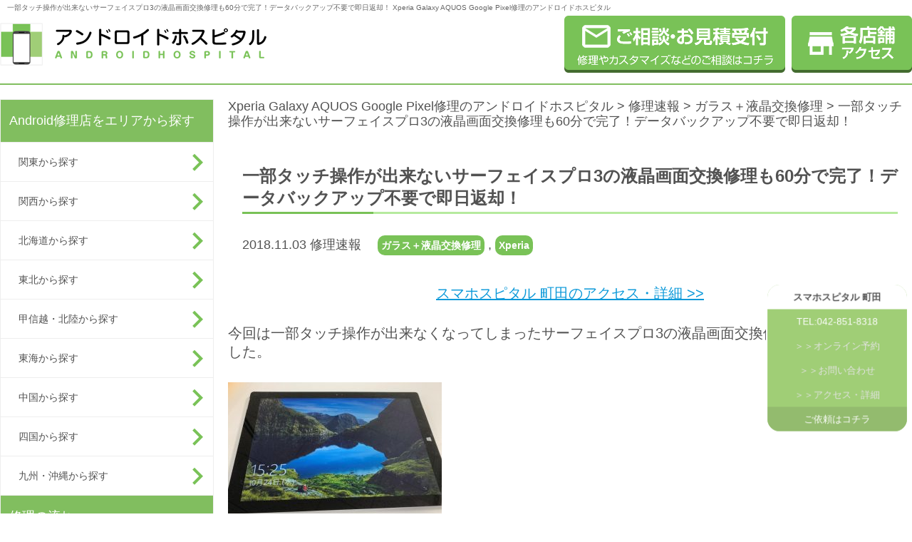

--- FILE ---
content_type: text/html; charset=UTF-8
request_url: https://andoroid-repair.com/report/30196.html
body_size: 13211
content:
<!DOCTYPE html>
<html lang="ja">
	<head>
<!-- Global site tag (gtag.js) - Google Analytics -->
<script async src="https://www.googletagmanager.com/gtag/js?id=UA-83907739-1"></script>
<script>
  window.dataLayer = window.dataLayer || [];
  function gtag(){dataLayer.push(arguments);}
  gtag('js', new Date());
  gtag('config', 'UA-83907739-1');
　gtag('config', 'G-TJK7ZZ43RF');
</script>

		<meta charset="UTF-8">
		<meta name="google-site-verification" content="C5F4Fm_zvpalAPgIqCIOqNxt6sHTzTC0T4-fc-FX-TU" />
		<script type="text/javascript" src="/js/agent.js"></script>
				<title>一部タッチ操作が出来ないサーフェイスプロ3の液晶画面交換修理も60分で完了！データバックアップ不要で即日返却！ | Xperia Galaxy AQUOS Google Pixel修理のアンドロイドホスピタル</title>
		<meta name="description" content="一部タッチ操作が出来ないサーフェイスプロ3の液晶画面交換修理も60分で完了！データバックアップ不要で即日返却！。Androidスマホ（Xperia Galaxy AQUOS Google Pixel、その他）の画面修理やバッテリー交換ならアンドロイドホスピタルへ！全国展開、ご来店・郵送修理を受付中。データもそのままで即日修理！【総務省登録修理業者】" />
				<meta name="keywords" content="スマホ修理,Xperia,Galaxy,AQUOS,Google Pixel,画面修理,バッテリー交換,スマートフォン修理" />

<meta name="robots" content="noindex,nofollow"><!--/state noindex -->

		<!-- link -->
		<link rel="SHORTCUT ICON" href="/img/icon/favicon.ico" />
		<link rel='dns-prefetch' href='//s.w.org' />
		<script type="text/javascript">
			window._wpemojiSettings = {"baseUrl":"https:\/\/s.w.org\/images\/core\/emoji\/2\/72x72\/","ext":".png","svgUrl":"https:\/\/s.w.org\/images\/core\/emoji\/2\/svg\/","svgExt":".svg","source":{"concatemoji":"https:\/\/andoroid-repair.com\/androidhospital\/wp-includes\/js\/wp-emoji-release.min.js?ver=4.6.1"}};
			!function(a,b,c){function d(a){var c,d,e,f,g,h=b.createElement("canvas"),i=h.getContext&&h.getContext("2d"),j=String.fromCharCode;if(!i||!i.fillText)return!1;switch(i.textBaseline="top",i.font="600 32px Arial",a){case"flag":return i.fillText(j(55356,56806,55356,56826),0,0),!(h.toDataURL().length<3e3)&&(i.clearRect(0,0,h.width,h.height),i.fillText(j(55356,57331,65039,8205,55356,57096),0,0),c=h.toDataURL(),i.clearRect(0,0,h.width,h.height),i.fillText(j(55356,57331,55356,57096),0,0),d=h.toDataURL(),c!==d);case"diversity":return i.fillText(j(55356,57221),0,0),e=i.getImageData(16,16,1,1).data,f=e[0]+","+e[1]+","+e[2]+","+e[3],i.fillText(j(55356,57221,55356,57343),0,0),e=i.getImageData(16,16,1,1).data,g=e[0]+","+e[1]+","+e[2]+","+e[3],f!==g;case"simple":return i.fillText(j(55357,56835),0,0),0!==i.getImageData(16,16,1,1).data[0];case"unicode8":return i.fillText(j(55356,57135),0,0),0!==i.getImageData(16,16,1,1).data[0];case"unicode9":return i.fillText(j(55358,56631),0,0),0!==i.getImageData(16,16,1,1).data[0]}return!1}function e(a){var c=b.createElement("script");c.src=a,c.type="text/javascript",b.getElementsByTagName("head")[0].appendChild(c)}var f,g,h,i;for(i=Array("simple","flag","unicode8","diversity","unicode9"),c.supports={everything:!0,everythingExceptFlag:!0},h=0;h<i.length;h++)c.supports[i[h]]=d(i[h]),c.supports.everything=c.supports.everything&&c.supports[i[h]],"flag"!==i[h]&&(c.supports.everythingExceptFlag=c.supports.everythingExceptFlag&&c.supports[i[h]]);c.supports.everythingExceptFlag=c.supports.everythingExceptFlag&&!c.supports.flag,c.DOMReady=!1,c.readyCallback=function(){c.DOMReady=!0},c.supports.everything||(g=function(){c.readyCallback()},b.addEventListener?(b.addEventListener("DOMContentLoaded",g,!1),a.addEventListener("load",g,!1)):(a.attachEvent("onload",g),b.attachEvent("onreadystatechange",function(){"complete"===b.readyState&&c.readyCallback()})),f=c.source||{},f.concatemoji?e(f.concatemoji):f.wpemoji&&f.twemoji&&(e(f.twemoji),e(f.wpemoji)))}(window,document,window._wpemojiSettings);
		</script>
		<style type="text/css">
img.wp-smiley,
img.emoji {
	display: inline !important;
	border: none !important;
	box-shadow: none !important;
	height: 1em !important;
	width: 1em !important;
	margin: 0 .07em !important;
	vertical-align: -0.1em !important;
	background: none !important;
	padding: 0 !important;
}
</style>
<link rel='stylesheet' id='toc-screen-css'  href='https://andoroid-repair.com/androidhospital/wp-content/plugins/table-of-contents-plus/screen.min.css?ver=2106' type='text/css' media='all' />
<link rel='stylesheet' id='wordpress-popular-posts-css-css'  href='https://andoroid-repair.com/androidhospital/wp-content/plugins/wordpress-popular-posts/public/css/wpp.css?ver=4.0.13' type='text/css' media='all' />
<link rel='stylesheet' id='wp-pagenavi-css'  href='https://andoroid-repair.com/androidhospital/wp-content/plugins/wp-pagenavi/pagenavi-css.css?ver=2.70' type='text/css' media='all' />
<script type='text/javascript'>
/* <![CDATA[ */
var wpp_params = {"sampling_active":"0","sampling_rate":"100","ajax_url":"https:\/\/andoroid-repair.com\/androidhospital\/wp-admin\/admin-ajax.php","action":"update_views_ajax","ID":"30196","token":"f9bac5553e"};
/* ]]> */
</script>
<script type='text/javascript' src='https://andoroid-repair.com/androidhospital/wp-content/plugins/wordpress-popular-posts/public/js/wpp.js?ver=4.0.13'></script>
<link rel="EditURI" type="application/rsd+xml" title="RSD" href="https://andoroid-repair.com/androidhospital/xmlrpc.php?rsd" />
<link rel="wlwmanifest" type="application/wlwmanifest+xml" href="https://andoroid-repair.com/androidhospital/wp-includes/wlwmanifest.xml" /> 
<link rel='prev' title='Android One S2が自分側のカメラに切り替えるボタンが消えた!?カメラが使えない症状もパーツ交換で無事改善！' href='https://andoroid-repair.com/report/30193.html' />
<link rel='next' title='Nexus６Pのバッテリー交換させていただきました。' href='https://andoroid-repair.com/report/30205.html' />
<link rel="canonical" href="https://andoroid-repair.com/report/30196.html" />
<link rel='shortlink' href='https://andoroid-repair.com/?p=30196' />
<script type="text/javascript">
(function(url){
	if(/(?:Chrome\/26\.0\.1410\.63 Safari\/537\.31|WordfenceTestMonBot)/.test(navigator.userAgent)){ return; }
	var addEvent = function(evt, handler) {
		if (window.addEventListener) {
			document.addEventListener(evt, handler, false);
		} else if (window.attachEvent) {
			document.attachEvent('on' + evt, handler);
		}
	};
	var removeEvent = function(evt, handler) {
		if (window.removeEventListener) {
			document.removeEventListener(evt, handler, false);
		} else if (window.detachEvent) {
			document.detachEvent('on' + evt, handler);
		}
	};
	var evts = 'contextmenu dblclick drag dragend dragenter dragleave dragover dragstart drop keydown keypress keyup mousedown mousemove mouseout mouseover mouseup mousewheel scroll'.split(' ');
	var logHuman = function() {
		var wfscr = document.createElement('script');
		wfscr.type = 'text/javascript';
		wfscr.async = true;
		wfscr.src = url + '&r=' + Math.random();
		(document.getElementsByTagName('head')[0]||document.getElementsByTagName('body')[0]).appendChild(wfscr);
		for (var i = 0; i < evts.length; i++) {
			removeEvent(evts[i], logHuman);
		}
	};
	for (var i = 0; i < evts.length; i++) {
		addEvent(evts[i], logHuman);
	}
})('//andoroid-repair.com/?wordfence_lh=1&hid=59B044BD62B9749C6F2E8E1A6F598909');
</script>		<style type="text/css">.recentcomments a{display:inline !important;padding:0 !important;margin:0 !important;}</style>
				<link rel="stylesheet" href="/source/css/reset.css">
<link rel="stylesheet" href="/source/css/base.css">
<link rel="stylesheet" href="/source/css/layout.css">
<link rel="stylesheet" href="/source/css/parts.css">
<link rel="stylesheet" href="/source/css/page.css">
<link rel="stylesheet" href="/source/css/site_setting.css">
<link rel="stylesheet" href="https://andoroid-repair.com/androidhospital/wp-content/themes/androidhospital/style.css" type="text/css" />
<link rel="SHORTCUT ICON" href="/favicon.ico" />

		<!-- script -->
		<!--<script type="text/javascript" src="/js/jquery-1.11.1.min.js"></script>-->
<script type="text/javascript" src="https://code.jquery.com/jquery-2.1.4.min.js"></script>
<script type="text/javascript" src="/js/jquery.autoHeight.js"></script>
<script type="text/javascript" src="/js/linkbox.js"></script>
<script type="text/javascript" src="/js/smoothscroll_no.js"></script>
<!--[if lt IE 9]>
<script type="text/javascript" src="/js/html5shiv.js"></script>
<script type="text/javascript" src="/js/PIE_IE678.js"></script>
<![endif]-->
				<script type="text/javascript" src="/js/script.js"></script>
	</head>

	<body>
		<header class="header sitecolor_border_deep">
	<div id="header_con" class="container">
				<div class="header_title">
			<!-- <a class="fl_right" href="https://andoroid-repair.com/">Xperia Galaxy AQUOS Google Pixel修理のアンドロイドホスピタル</a> -->
			<h1 class="fw_n">一部タッチ操作が出来ないサーフェイスプロ3の液晶画面交換修理も60分で完了！データバックアップ不要で即日返却！   Xperia Galaxy AQUOS Google Pixel修理のアンドロイドホスピタル</h1>
		</div>
				<div class="inner">
			<p class="header_logo">
				<a href="https://andoroid-repair.com/"><img width="374" height="60" class="transimg" src="/img/01_site/head_logo.png" alt="アンドロイドホスピタル Xperia Galaxy AQUOS Google Pixel修理のアンドロイドホスピタル"></a>
			</p>
			<!-- [/header_logo] -->
			<ul class="header_links">
				<!-- <li class="list_item tel pc">
					<img src="/img/01_site/head_tel.png" alt="お電話でご予約の上ご来店下さい。Xperia Galaxy AQUOS Google Pixel修理のアンドロイドホスピタル">
				</li> -->
				<li class="list_item pc">
					<a href="https://andoroid-repair.com/form_all.html"><img width="310" height="80" class="transimg" src="/img/01_site/head_contact.png" alt="ご相談・お見積受付 修理やカスタマイズなどのご相談はコチラ。Xperia Galaxy AQUOS Google Pixel修理のアンドロイドホスピタル"></a>
				</li>
				<li class="list_item access pc">
					<a href="https://andoroid-repair.com/access.html"><img width="169" height="80" class="transimg" src="/img/01_site/head_access.png" alt="店舗アクセス。Xperia Galaxy AQUOS Google Pixel修理のアンドロイドホスピタル"></a>
				</li>
				<li class="list_item access sp">
					<a href="https://andoroid-repair.com/form_all.html"><img width="169" height="80" class="transimg" src="/img/01_site/SP/re_head_contact.png" alt="ご相談・お見積受付 修理やカスタマイズなどのご相談はコチラ。Xperia Galaxy AQUOS Google Pixel修理のアンドロイドホスピタル"></a>
				</li>
				<li class="list_item access sp">
					<a href="https://andoroid-repair.com/access.html"><img width="169" height="80" class="transimg" src="/img/01_site/SP/re_head_access.png" alt="店舗アクセス。Xperia Galaxy AQUOS Google Pixel修理のアンドロイドホスピタル"></a>
				</li>
				<li class="list_item menu sp">
					<img src="/img/01_site/SP/head_menu.png" alt="スマートフォン用メニュー">
				</li>
			</ul>
			<!-- [/header_links] -->
		</div>
		<!-- [/inner] -->
	</div>
	<!-- [/container] -->
</header>
<!-- [/header] -->		<!-- [/include - template_header.php] -->

		<div class="wrap">

			<div class="container">

				<aside class="gnav">
	<nav class="gnav_menu">
		<p class="gnav_title sitecolor_bg_deep js-menu_title">Android修理店をエリアから探す</p>
		<ul>
			<ul>
				<li class="nav_item">
					<a class="gnav_arrow sitecolor_nav_arrow" href="/kanto.html">関東から探す</a>
				</li>
				<li class="nav_item">
					<a class="gnav_arrow sitecolor_nav_arrow" href="/kansai.html">関西から探す</a>
				</li>
				<li class="nav_item">
					<a class="gnav_arrow sitecolor_nav_arrow" href="/hokkaido.html">北海道から探す</a>
				</li>
				<li class="nav_item">
					<a class="gnav_arrow sitecolor_nav_arrow" href="/tohoku.html">東北から探す</a>
				</li>
				<li class="nav_item">
					<a class="gnav_arrow sitecolor_nav_arrow" href="/koushinetsu.html">甲信越・北陸から探す</a>
				</li>
				<li class="nav_item">
					<a class="gnav_arrow sitecolor_nav_arrow" href="/tokai.html">東海から探す</a>
				</li>
				<li class="nav_item">
					<a class="gnav_arrow sitecolor_nav_arrow" href="/chugoku.html">中国から探す</a>
				</li>
				<li class="nav_item">
					<a class="gnav_arrow sitecolor_nav_arrow" href="/shikoku.html">四国から探す</a>
				</li>
				<li class="nav_item">
					<a class="gnav_arrow sitecolor_nav_arrow" href="/kyushu.html">九州・沖縄から探す</a>
				</li>
<!--
			<li class="nav_item"><a class="gnav_arrow sitecolor_nav_arrow" href="https://andoroid-repair.com/hokkaido.html">北海道から探す</a></li>
			<li class="nav_item"><a class="gnav_arrow sitecolor_nav_arrow" href="https://andoroid-repair.com/tohoku.html">東北から探す</a></li>
			<li class="nav_item"><a class="gnav_arrow sitecolor_nav_arrow" href="https://andoroid-repair.com/kanto.html">関東から探す</a></li>
			<li class="nav_item"><a class="gnav_arrow sitecolor_nav_arrow" href="https://andoroid-repair.com/koushinetsu.html">甲信越・北陸から探す</a></li>
			<li class="nav_item"><a class="gnav_arrow sitecolor_nav_arrow" href="https://andoroid-repair.com/tokai.html">東海から探す</a></li>
			<li class="nav_item"><a class="gnav_arrow sitecolor_nav_arrow" href="https://andoroid-repair.com/kansai.html">関西から探す</a></li>
			<li class="nav_item"><a class="gnav_arrow sitecolor_nav_arrow" href="https://andoroid-repair.com/chugoku.html">中国から探す</a></li>
			<li class="nav_item"><a class="gnav_arrow sitecolor_nav_arrow" href="https://andoroid-repair.com/shikoku.html">四国から探す</a></li>
			<li class="nav_item"><a class="gnav_arrow sitecolor_nav_arrow" href="https://andoroid-repair.com/kyushu.html">九州から探す</a></li>
-->
		</ul>
	</nav>
	<!-- [/修理の流れ] -->

	<nav class="gnav_menu">
		<p class="gnav_title sitecolor_bg_deep js-menu_title">修理の流れ</p>
		<ul>
			<li class="nav_item">
				<a class="gnav_arrow sitecolor_nav_arrow" href="https://andoroid-repair.com/flow.html">来店修理の流れ</a>
			</li>
			<li class="nav_item">
				<a class="gnav_arrow sitecolor_nav_arrow" href="https://andoroid-repair.com/flow/flow_post.html">郵送修理の流れ</a>
			</li>
		</ul>
	</nav>
	<!-- [/修理の流れ] -->

	<nav class="gnav_menu">
		<p class="gnav_title sitecolor_bg_deep js-menu_title">修理メニュー</p>
		<section>
			<p class="pc"><a class="gnav_title_sub sitecolor_bg_light" href="https://andoroid-repair.com/repair.html">Android修理内容一覧</a></p>
			<p class="sp gnav_title_sub sitecolor_bg_light js-menu_title_sub">Android修理内容一覧</p>
			<ul>
				<li class="nav_item">
					<a class="gnav_arrow sitecolor_nav_arrow" href="https://andoroid-repair.com/repair/repair_frontglass.html">ガラス交換修理</a>
				</li>
				<li class="nav_item">
					<a class="gnav_arrow sitecolor_nav_arrow" href="https://andoroid-repair.com/repair/repair_spliquid.html">ガラス＋液晶交換修理</a>
				</li>
				<li class="nav_item">
					<a class="gnav_arrow sitecolor_nav_arrow" href="https://andoroid-repair.com/repair/repair_sleepbutton.html">スリープボタン交換(電源ボタン)</a>
				</li>
				<li class="nav_item">
					<a class="gnav_arrow sitecolor_nav_arrow" href="https://andoroid-repair.com/repair/repair_homebutton.html">ホームボタン交換修理</a>
				</li>
				<li class="nav_item">
					<a class="gnav_arrow sitecolor_nav_arrow" href="https://andoroid-repair.com/repair/repair_camera.html">カメラ交換修理</a>
				</li>
				<li class="nav_item">
					<a class="gnav_arrow sitecolor_nav_arrow" href="https://andoroid-repair.com/repair/repair_dockconnector.html">ドックコネクター交換(充電部分)</a>
				</li>
				<li class="nav_item">
					<a class="gnav_arrow sitecolor_nav_arrow" href="https://andoroid-repair.com/repair/repair_speaker.html">スピーカー交換修理</a>
				</li>
				<li class="nav_item">
					<a class="gnav_arrow sitecolor_nav_arrow" href="https://andoroid-repair.com/repair/repair_submergence.html">水没復旧修理</a>
				</li>
				<li class="nav_item">
					<a class="gnav_arrow sitecolor_nav_arrow" href="https://andoroid-repair.com/repair/repair_battery.html">バッテリー交換修理</a>
				</li>
				<li class="nav_item">
					<a class="gnav_arrow sitecolor_nav_arrow" href="https://andoroid-repair.com/repair/datarecovery.html">データ復旧・データ取出</a>
				</li>
				<li class="nav_item">
					<a class="gnav_arrow sitecolor_nav_arrow" href="https://andoroid-repair.com/repair/repair_circuit.html">基板修理</a>
				</li>
				<li class="nav_item">
					<a class="gnav_arrow sitecolor_nav_arrow" href="https://andoroid-repair.com/repair/smartcoat.html">スマートコート</a>
				</li>
				<li class="nav_item">
					<a class="gnav_arrow sitecolor_nav_arrow" href="https://andoroid-repair.com/repair/repair_other.html">その他・修理箇所不明</a>
				</li>
			</ul>
		</section>
		<!-- [/android修理内容一覧] -->

		<section>
			<p class="pc"><a class="gnav_title_sub sitecolor_bg_light" href="https://andoroid-repair.com/repair/repair_device.html">Android機種別修理メニュー</a></p>
			<p class="sp gnav_title_sub sitecolor_bg_light js-menu_title_sub">Android機種別修理メニュー</p>
			<ul>
				<li class="nav_item">
					<a class="gnav_arrow sitecolor_nav_arrow" href="/price_repair_post/price_type_device/xperia">Xperia</a>
				</li>
				<li class="nav_item">
					<a class="gnav_arrow sitecolor_nav_arrow" href="/price_repair_post/price_type_device/galaxy">Galaxy</a>
				</li>
				<li class="nav_item">
					<a class="gnav_arrow sitecolor_nav_arrow" href="/price_repair_post/price_type_device/google-pixel">Google Pixel</a>
				</li>
				<li class="nav_item">
					<a class="gnav_arrow sitecolor_nav_arrow" href="/price_repair_post/price_type_device/aquos">AQUOS</a>
				</li>
				<li class="nav_item">
					<a class="gnav_arrow sitecolor_nav_arrow" href="/price_repair_post/price_type_device/zenfone">ZenFone</a>
				</li>
				<li class="nav_item">
					<a class="gnav_arrow sitecolor_nav_arrow" href="/price_repair_post/price_type_device/huawei">Huawei</a>
				</li>
				<li class="nav_item">
					<a class="gnav_arrow sitecolor_nav_arrow" href="/price_repair_post/price_type_device/oppo">OPPO</a>
				</li>
				<li class="nav_item">
					<a class="gnav_arrow sitecolor_nav_arrow" href="/price_repair_post/price_type_device/arrows">Arrows</a>
				</li>
				<li class="nav_item">
					<a class="gnav_arrow sitecolor_nav_arrow" href="/price_repair_post/price_type_device/nexus">Nexus</a>
				</li>
				<li class="nav_item">
					<a class="gnav_arrow sitecolor_nav_arrow" href="/price_repair_post/price_type_device/other_phone">その他機種・ガラケー</a>
				</li>
			</ul>
		</section>
		<!-- [/android機種別修理メニュー] -->
	</nav>
	<!-- [/修理メニュー] -->

	<nav class="gnav_menu">
		<p>
			<a class="gnav_title sitecolor_bg_deep" href="https://andoroid-repair.com/price.html">Android修理価格一覧</a>
		</p>
		<p>
			<a class="gnav_title sitecolor_bg_deep" href="https://andoroid-repair.com/order_parts.html">パーツ販売</a>
		</p>
		<!--<p>
			<a class="gnav_title sitecolor_bg_deep" href="https://andoroid-repair.com/?page_id=37">買取りサービス</a>
		</p>-->
		<p>
			<a class="gnav_title sitecolor_bg_deep" href="https://andoroid-repair.com/faq.html">FAQ</a>
		</p>
		<p class="sp">
			<a class="gnav_title sitecolor_bg_deep" href="https://andoroid-repair.com/form_all.html">修理お問い合わせ</a>
		</p>
	</nav>
	<!-- [/その他メニュー] -->

	<nav class="gnav_menu pc">
		<p class="gnav_title">お役立ち情報</p>
		<ul>
			<li class="nav_item">
				<a class="gnav_arrow" href="https://andoroid-repair.com/blogs/cat01/">お得情報</a>
			</li>
			<li class="nav_item">
				<a class="gnav_arrow" href="https://andoroid-repair.com/blogs/cat02/">おススメ情報</a>
			</li>
			<li class="nav_item">
				<a class="gnav_arrow" href="https://andoroid-repair.com/blogs/cat04/">マメ知識</a>
			</li>
			<li class="nav_item">
				<a class="gnav_arrow" href="https://andoroid-repair.com/blogs/mail-repair/">郵送修理</a>
			</li>
			<li class="nav_item">
				<a class="gnav_arrow" href="https://andoroid-repair.com/blogs/data-migration/">データ移行</a>
			</li>
			<li class="nav_item">
				<a class="gnav_arrow" href="https://andoroid-repair.com/blogs/rare-fix/">珍しい修理</a>
			</li>
			<li class="nav_item">
				<a class="gnav_arrow" href="https://andoroid-repair.com/blogs/device_example/">機種別事例</a>
			</li>
		</ul>
	</nav>
	<!-- [/お役立ち情報] -->

	<nav class="gnav_newarrival pc">
		<p class="gnav_title">修理速報</p>
		<ul>
			<li class="list_item linkbox">
				<section>
					<p class="title"><a href="https://andoroid-repair.com/report/82033.html">AQUOS zero6 バッテリー膨張で背面がとんでもないことに…</a></p>
					<div class="text">
						本日は福井県坂井市より、AQUOS zero6 バッテリー交換のご依頼を頂きました。 今まで見てきた...					</div>
					<p class="date">
						2026.01.23					</p>
				</section>
			</li>
						<li class="list_item linkbox">
				<section>
					<p class="title"><a href="https://andoroid-repair.com/report/82030.html">【横浜・関内】Xperia 5 IIIのバッテリー交換が即日完了！</a></p>
					<div class="text">
						横浜市中区のスマホ修理店、ゲームホスピタル横浜関内店です。 本日は石川町方面よりお越しのお客様より、...					</div>
					<p class="date">
						2026.01.22					</p>
				</section>
			</li>
						<li class="list_item linkbox">
				<section>
					<p class="title"><a href="https://andoroid-repair.com/report/82021.html">【Xperia10Ⅲ】電源ボタンが反応無くなり起動不可！即日修理可能！【大森・蒲田】</a></p>
					<div class="text">
						こんにちは！スマホスピタル大森店です。 本日はXperiaの10Ⅲの電源ボタン交換修理を承りました！...					</div>
					<p class="date">
						2026.01.22					</p>
				</section>
			</li>
						<li class="list_item linkbox">
				<section>
					<p class="title"><a href="https://andoroid-repair.com/report/82025.html">AQUOS sense9 音割れがするとのご相談を頂きました</a></p>
					<div class="text">
						本日は福井県あわら市より、AQUOS sense9 スピーカーの音が割れた感じになる…とのご相談を頂...					</div>
					<p class="date">
						2026.01.22					</p>
				</section>
			</li>
						<li class="list_item linkbox">
				<section>
					<p class="title"><a href="https://andoroid-repair.com/report/82012.html">Galaxy S10 バッテリー交換も即日対応出来ます</a></p>
					<div class="text">
						本日は福井県あわら市より、Galaxy S10 電池の減りが早くなったので交換して欲しいとのご相談を...					</div>
					<p class="date">
						2026.01.19					</p>
				</section>
			</li>
					</ul>
	</nav>
	<!-- [/修理速報] -->

	<nav class="gnav_newarrival pc">
		<p class="gnav_title">お知らせ</p>
		<ul>
			<li class="list_item linkbox">
				<section>
					<p class="title"><a href="https://andoroid-repair.com/news/81620.html">2025年11月～　臨時休業のご案内</a></p>
					<div class="text">
						いつも当店をご利用いただき、誠にありがとうございます。 誠に勝手ながら、2025年11月２2日より、...					</div>
					<p class="date">
						2025.11.07					</p>
				</section>
			</li>
						<li class="list_item linkbox">
				<section>
					<p class="title"><a href="https://andoroid-repair.com/news/81195.html">横浜中華街店閉店のお知らせ</a></p>
					<div class="text">
						&nbsp; 平素より、アンドロイドホスピタル横浜中華街店に格別のご愛顧を賜り、誠にありがとうござい...					</div>
					<p class="date">
						2025.09.18					</p>
				</section>
			</li>
						<li class="list_item linkbox">
				<section>
					<p class="title"><a href="https://andoroid-repair.com/news/80958.html">休店のお知らせ</a></p>
					<div class="text">
						平素より当店をご利用いただき、誠にありがとうございます。 スマホスピタル自由が丘店は、店舗休店のため...					</div>
					<p class="date">
						2025.08.30					</p>
				</section>
			</li>
					</ul>
	</nav>
	<!-- [/お知らせ] -->
</aside>
<!-- [/gnav] -->				<!-- [/include - sidebar.php] -->
				<article class="main">
					<nav class="bread_crumbs">
						<!-- Breadcrumb NavXT 5.5.2 -->
<a title="Xperia Galaxy AQUOS Google Pixel修理のアンドロイドホスピタル." href="https://andoroid-repair.com">Xperia Galaxy AQUOS Google Pixel修理のアンドロイドホスピタル</a> &gt; <span property="itemListElement" typeof="ListItem"><a property="item" typeof="WebPage" title="修理速報へ移動" href="https://andoroid-repair.com/report/" class="post post-report-archive"><span property="name">修理速報</span></a><meta property="position" content="2"></span> &gt; <span property="itemListElement" typeof="ListItem"><a property="item" typeof="WebPage" title="Go to the ガラス＋液晶交換修理 修理メニュー archives." href="https://andoroid-repair.com/report/price_type_repair/repair_spliquid/?post_type=report" class="taxonomy price_type_repair"><span property="name">ガラス＋液晶交換修理</span></a><meta property="position" content="3"></span> &gt; <span property="itemListElement" typeof="ListItem"><span property="name">一部タッチ操作が出来ないサーフェイスプロ3の液晶画面交換修理も60分で完了！データバックアップ不要で即日返却！</span><meta property="position" content="4"></span>					</nav>
					<!-- [/bread_crumbs] -->

					<div class="block_page">

						<section class="page_body">
							<section class="module_newslist_detail mgb40">
								<div class="newslist_detail_head">
									<h1 class="title rev_title">一部タッチ操作が出来ないサーフェイスプロ3の液晶画面交換修理も60分で完了！データバックアップ不要で即日返却！</h1>
									<div class="category">
										<p class="date rev_category">
											2018.11.03											修理速報　
																						<a href="https://andoroid-repair.com/report/price_type_repair/repair_spliquid/">ガラス＋液晶交換修理</a> ,
																																	<a href="https://andoroid-repair.com/report/price_type_device/android/xperia/">Xperia</a>
																					</p>
									</div>
								</div>
								<!-- [/newslist_detail_head] -->


	<!--								<div class="newslist_detail_body rev_newslist_body">
	<p class="mgb20 al_center"><a class="transimg" href="http://andoroid-repair.com/shops/19599.html">スマホスピタル 町田のアクセス・詳細 >></a></p>				
	-->
								<div class="newslist_detail_body rev_newslist_body">						
   <p class="mgb20 al_center"><a class="transimg" href="http://andoroid-repair.com/shops/19599.html">スマホスピタル 町田のアクセス・詳細 >></a></p>
<!-- switch shops link -->
      	<p>今回は一部タッチ操作が出来なくなってしまったサーフェイスプロ3の液晶画面交換修理のご依頼を頂きました。</p>
<p><a href="/androidhospital/wp-content/uploads/2018/11/Surface-Pro3_display_repair_181103.jpg"><img class="alignnone size-medium wp-image-30197" src="/androidhospital/wp-content/uploads/2018/11/Surface-Pro3_display_repair_181103-300x226.jpg" alt="タッチ操作が出来なくなったサーフェイスプロ3" width="300" height="226" srcset="https://andoroid-repair.com/androidhospital/wp-content/uploads/2018/11/Surface-Pro3_display_repair_181103-300x226.jpg 300w, https://andoroid-repair.com/androidhospital/wp-content/uploads/2018/11/Surface-Pro3_display_repair_181103-768x577.jpg 768w, https://andoroid-repair.com/androidhospital/wp-content/uploads/2018/11/Surface-Pro3_display_repair_181103.jpg 870w" sizes="(max-width: 300px) 100vw, 300px" /></a></p>
<p>液晶画面の左端一帯の操作が出来ない状態です。</p>
<p>いつもペンを使って絵を描いているそうなのですが、これでは思うように描けません。</p>
<p>画面を右端に寄せたら描けるそうですが、ストレスに感じるようになって修理ご依頼を頂いたとのことでした。</p>
<p>町田店ではそんなサーフェイスプロ3の修理も難なく承ることが出来ます！</p>
<p>液晶画面交換修理なら作業時間は60分ほどで・・・</p>
<p><a href="/androidhospital/wp-content/uploads/2018/11/Surface-Pro3_display_repair_181103-1.jpg"><img class="alignnone size-medium wp-image-30198" src="/androidhospital/wp-content/uploads/2018/11/Surface-Pro3_display_repair_181103-1-300x226.jpg" alt="液晶画面交換でタッチ不良が改善したサーフェイスプロ3" width="300" height="226" srcset="https://andoroid-repair.com/androidhospital/wp-content/uploads/2018/11/Surface-Pro3_display_repair_181103-1-300x226.jpg 300w, https://andoroid-repair.com/androidhospital/wp-content/uploads/2018/11/Surface-Pro3_display_repair_181103-1-768x577.jpg 768w, https://andoroid-repair.com/androidhospital/wp-content/uploads/2018/11/Surface-Pro3_display_repair_181103-1.jpg 870w" sizes="(max-width: 300px) 100vw, 300px" /></a></p>
<p>無事タッチ操作が出来るように改善しました！</p>
<p>&nbsp;</p>
<p>当店ではサーフェイスプロシリーズの修理を幅広く承っています。</p>
<p>お持ちのサーフェイスプロの不調でお困りならぜひ即日修理の町田店へご相談ください！</p>
	


<!-- blank u -->
<!-- temp_u -->


								</div>
								<!-- [/newslist_detail_body gam] -->





<!-- blogs_shops_state -->
<div class="shops_state mgb20 clearfix">

 
<h3 class="title_border_radius sitecolor_border_deep sitecolor_text_deep mgb30">スマホスピタル 町田店 店舗情報</h3>

<div class="blogs_shop_image">
<a class="transimg" href="https://andoroid-repair.com/shops/19599.html"><img class="transimg" src="/androidhospital/wp-content/uploads/2017/11/machida-2.png" alt="スマホスピタル 町田店"></a>
</div>

<div class="shops_state_info">
<p class="shops_state_data blogs_state_tel"><a href="tel:042-851-8318" onclick="gtag('event','電話問い合わせ', {'event_category':'click','event_action' :'tel','event_label' :'blog'});"><span>TEL:042-851-8318</span></a></p>
<p class="shops_state_data blogs_state_reserv"><a href="https://select-type.com/rsv/?id=1gp7d-9Wu3A&c_id=26110" class="fc_blue" target="_blank" onclick="gtag('event','予約クリック', {'event_category':'click','event_action' :'link','event_label' :'state_signature'});"><span>オンライン予約</span></a></p>
<p class="shops_state_data blogs_state_form"><a href="/form_all/form_repair.html?mfp_element_0=スマホスピタル 町田店" class="fc_blue"><span>フォームお問い合わせ</span></a></p>
</div>

								
<div class="shops_state_info blog_under_state mgb60">	

<dl>				
<dt>住所</dt>
<dd>〒194-0013 東京都町田市原町田6-21-5 パレス熊澤パート5 301号</dd>
</dl>
<dl>							
<dt>営業時間</dd>
<dd>10時〜19時（無休）</dd>
</dl>
<dl>
<dt>E-mail</dt>
<dd>machida@smahospital.jp</dd>
</dl>
</div>
<div class="shops_state_info">
<p class="shops_state_data blogs_state_access"><a class="transimg" href="https://andoroid-repair.com/shops/19599.html"><span>スマホスピタル 町田店の詳細・アクセス</span></a></p>
</div>

    
</div>


<!-- blogs_shops_state -->
<div class="shops_state mgb20 clearfix">
 
<!--
-->

<div id="footer_form_custom" class="sp footer_buttons sitecolor_border_deep">
<p class="footer_text">スマホスピタル 町田へのご依頼はコチラ</p>
<p class="button_triple triple_left"><a class="" href="tel:042-851-8318" onclick="gtag('event','電話問い合わせ', {'event_category':'click','event_action' :'tel','event_label' :'footer_machida'});"><img src="/img/01_site/footer_btn_tel.png"></a></p>
<p class="button_triple triple_left"><a class="transimg" href="https://andoroid-repair.com/shops/19599.html"><img src="/img/01_site/footer_btn_shop.png"></a></p>
<p class="button_triple triple_right"><a class="transimg" href="/form_all/form_repair.html"><img src="/img/01_site/footer_btn_post.png"></a></p>
</div>
<!-- [/footer_buttons] -->

<div class="blog_cv_box pc"> 
<p class="cv_box_title">スマホスピタル 町田</p>
<p class="cv_box_tel"><span>TEL:042-851-8318</span></p>
<p class="cv_box_btn"><a href="https://select-type.com/rsv/?id=1gp7d-9Wu3A&c_id=26110" class="fc_blue" target="_blank" onclick="gtag('event','予約クリック', {'event_category':'click','event_action' :'link','event_label' :'state_popup'});"><span>＞＞オンライン予約</span></a></p>
<p class="cv_box_btn"><a href="/form_all/form_repair.html?mfp_element_0=スマホスピタル 町田店"><span>＞＞お問い合わせ</span></a></p>
<p class="cv_box_btn"><a class="transimg" href="http://andoroid-repair.com/shops/19599.html">＞＞アクセス・詳細</a></p>
<p class="cv_box_text">ご依頼はコチラ</p>
</div>

    
</div>


<div class="share-buttons mgb20 clearfix">
<div class="">
<a class="fb-iine" href="https://www.facebook.com/sharer.php?src=bm&u=https%3A%2F%2Fandoroid-repair.com%2Freport%2F30196.html&amp;t=%E4%B8%80%E9%83%A8%E3%82%BF%E3%83%83%E3%83%81%E6%93%8D%E4%BD%9C%E3%81%8C%E5%87%BA%E6%9D%A5%E3%81%AA%E3%81%84%E3%82%B5%E3%83%BC%E3%83%95%E3%82%A7%E3%82%A4%E3%82%B9%E3%83%97%E3%83%AD3%E3%81%AE%E6%B6%B2%E6%99%B6%E7%94%BB%E9%9D%A2%E4%BA%A4%E6%8F%9B%E4%BF%AE%E7%90%86%E3%82%8260%E5%88%86%E3%81%A7%E5%AE%8C%E4%BA%86%EF%BC%81%E3%83%87%E3%83%BC%E3%82%BF%E3%83%90%E3%83%83%E3%82%AF%E3%82%A2%E3%83%83%E3%83%97%E4%B8%8D%E8%A6%81%E3%81%A7%E5%8D%B3%E6%97%A5%E8%BF%94%E5%8D%B4%EF%BC%81++%EF%BD%9CXperia+Galaxy+AQUOS+Google+Pixel%E4%BF%AE%E7%90%86%E3%81%AE%E3%82%A2%E3%83%B3%E3%83%89%E3%83%AD%E3%82%A4%E3%83%89%E3%83%9B%E3%82%B9%E3%83%94%E3%82%BF%E3%83%AB" onclick="javascript:window.open(this.href, '', 'menubar=no,toolbar=no,resizable=yes,scrollbars=yes,height=300,width=600');return false;">
<span class="icon-facebook-squared-ffffff ion-social-facebook">&nbsp;like</span>
</a>
</div>
<div class="twee">
<a class="tweet" href="https://twitter.com/intent/tweet?url=https%3A%2F%2Fandoroid-repair.com%2Freport%2F30196.html&text=%E4%B8%80%E9%83%A8%E3%82%BF%E3%83%83%E3%83%81%E6%93%8D%E4%BD%9C%E3%81%8C%E5%87%BA%E6%9D%A5%E3%81%AA%E3%81%84%E3%82%B5%E3%83%BC%E3%83%95%E3%82%A7%E3%82%A4%E3%82%B9%E3%83%97%E3%83%AD3%E3%81%AE%E6%B6%B2%E6%99%B6%E7%94%BB%E9%9D%A2%E4%BA%A4%E6%8F%9B%E4%BF%AE%E7%90%86%E3%82%8260%E5%88%86%E3%81%A7%E5%AE%8C%E4%BA%86%EF%BC%81%E3%83%87%E3%83%BC%E3%82%BF%E3%83%90%E3%83%83%E3%82%AF%E3%82%A2%E3%83%83%E3%83%97%E4%B8%8D%E8%A6%81%E3%81%A7%E5%8D%B3%E6%97%A5%E8%BF%94%E5%8D%B4%EF%BC%81++%EF%BD%9CXperia+Galaxy+AQUOS+Google+Pixel%E4%BF%AE%E7%90%86%E3%81%AE%E3%82%A2%E3%83%B3%E3%83%89%E3%83%AD%E3%82%A4%E3%83%89%E3%83%9B%E3%82%B9%E3%83%94%E3%82%BF%E3%83%AB" onclick="javascript:window.open(this.href, '', 'menubar=no,toolbar=no,resizable=yes,scrollbars=yes,height=300,width=600');return false;">
<span class="ion-social-twitter">&nbsp;tweet</span>
</a>
</div>
<div class="gplus">
<a class="gplus" href="https://plus.google.com/share?url=https%3A%2F%2Fandoroid-repair.com%2Freport%2F30196.html" onclick="javascript:window.open(this.href, '', 'menubar=no,toolbar=no,resizable=yes,scrollbars=yes,height=600,width=500');return false;">
<span class="gplus-squared-ffffff">&nbsp;+1</span>
</a>
</div>
<div class="hateb">
<a class="hatebu" href="https://b.hatena.ne.jp/add?mode=confirm&url=https%3A%2F%2Fandoroid-repair.com%2Freport%2F30196.html&title=%E4%B8%80%E9%83%A8%E3%82%BF%E3%83%83%E3%83%81%E6%93%8D%E4%BD%9C%E3%81%8C%E5%87%BA%E6%9D%A5%E3%81%AA%E3%81%84%E3%82%B5%E3%83%BC%E3%83%95%E3%82%A7%E3%82%A4%E3%82%B9%E3%83%97%E3%83%AD3%E3%81%AE%E6%B6%B2%E6%99%B6%E7%94%BB%E9%9D%A2%E4%BA%A4%E6%8F%9B%E4%BF%AE%E7%90%86%E3%82%8260%E5%88%86%E3%81%A7%E5%AE%8C%E4%BA%86%EF%BC%81%E3%83%87%E3%83%BC%E3%82%BF%E3%83%90%E3%83%83%E3%82%AF%E3%82%A2%E3%83%83%E3%83%97%E4%B8%8D%E8%A6%81%E3%81%A7%E5%8D%B3%E6%97%A5%E8%BF%94%E5%8D%B4%EF%BC%81++%EF%BD%9CXperia+Galaxy+AQUOS+Google+Pixel%E4%BF%AE%E7%90%86%E3%81%AE%E3%82%A2%E3%83%B3%E3%83%89%E3%83%AD%E3%82%A4%E3%83%89%E3%83%9B%E3%82%B9%E3%83%94%E3%82%BF%E3%83%AB" onclick="javascript:window.open(this.href, '', 'menubar=no,toolbar=no,resizable=yes,scrollbars=yes,height=400,width=510');return false;">
<span class="hatebu-squared-ffffff">&nbsp;はてブ</span>
</a>
</div>
</div>


  <p class="date mgb20"><a href="https://andoroid-repair.com/author/sh-machida">スマホスピタル 町田 記事一覧</a> </p>
<!-- switch shops link -->
      <!--/author -->



<ul class="mgb20 blogs_n_p clearfix">
<li class="float-l"><< <span><a href="https://andoroid-repair.com/report/30193.html" rel="prev">Android One S2が自分側のカメラに切り替えるボタンが消えた!?カメラが使えない症状もパーツ交換で無事改善！</a></span></li>
<li class="float-r"><span><a href="https://andoroid-repair.com/report/30205.html" rel="next">Nexus６Pのバッテリー交換させていただきました。</a></span>>></li>
</ul>


<div class="single_cat_related mgb40">

<h3 class="title_border_radius pie sitecolor_border_deep sitecolor_text_deep mgb40">
<a href="https://andoroid-repair.com/report/price_type_repair/repair_spliquid/">ガラス＋液晶交換修理</a> 最新記事一覧
</h3>
<ul>
		<ul>
			<li class="">
<p class="related_title"><a href="https://andoroid-repair.com/report/81668.html">【Galaxy S21 Ultra 画面修理】液晶に緑の縦線…横浜・関内で即日修理ならアンドロイドホスピタルへ！</a> <span>2026.01.19</span></p>
	</li>
			<li class="">
<p class="related_title"><a href="https://andoroid-repair.com/report/56009.html">Xperia 10 Ⅱ画面が割れ修理出来ます！</a> <span>2026.01.19</span></p>
	</li>
			<li class="">
<p class="related_title"><a href="https://andoroid-repair.com/report/82007.html">Google pixel8a 画面割れ修理も即日対応出来ます</a> <span>2026.01.16</span></p>
	</li>
			<li class="">
<p class="related_title"><a href="https://andoroid-repair.com/report/80733.html">【横浜・関内】Xperia 10 IIのバッテリー交換が最短30分！スマホリング付きでも即日修理</a> <span>2026.01.15</span></p>
	</li>
			<li class="">
<p class="related_title"><a href="https://andoroid-repair.com/report/81978.html">Xperia10Ⅳ 画面割れ修理も即日対応可能です</a> <span>2026.01.09</span></p>
	</li>
						
</ul>
</div>




								<div class="newslist_detail_button">
									<a href="https://andoroid-repair.com/report/"><img class="transimg" src="/img/01_site/btn_prev_list.png" alt="一覧に戻る"></a>
								</div>
								<!-- [/newslist_detail_button] -->
							</section>
						</section>
						<!-- [/page_body] -->

					</div>
					<!-- [/block_page] -->

											<div class="column_glid mgb40">
									<p class="column_glid_btn">
										<a class="" href="/form_all/form_repair.html"><span>フォームお問い合わせ</span></a>
									</p>
									<p class="column_glid_btn">
										<a class="" href="/access.html"><span>店舗アクセス一覧</span></a>
									</p>
</div>


<div class="sp al_center mgb20">
	<p>
		<a href="https://andoroid-repair.com/form_all.html"><img src="/img/01_site/SP/btn_contact.png" alt="ご相談・お見積受付 修理やカスタマイズなどのご相談はコチラ。Xperia Galaxy AQUOS Google Pixel修理のアンドロイドホスピタル" width="448px" height="75px" loading="lazy"></a>
	</p>
</div>
<!-- [/sp問い合わせ] -->


					<section class="index_repair_menu"></section>


<h3 class="title_border_radius sitecolor_border_deep sitecolor_text_deep pie mgb20">対応店舗一覧</h3>
<p class="mgb20">最寄りの店舗をご選択ください。</p>
							<section class="common_list_shops mgb40 clearfix hidden_kanto">
								<h4 class="title_border_bottom gray_deep fs_26 fc_blue mgb20">関東エリア</h4>
			<section class="list_shops_common mgb10">
<h5 class="common_title"><a href="https://andoroid-repair.com/shops/3260.html">
 新宿店</a></h5>
</section><!-- [/list_shops_common] -->
	<section class="list_shops_common mgb10">
<h5 class="common_title"><a href="https://andoroid-repair.com/shops/3449.html">
 立川店</a></h5>
</section><!-- [/list_shops_common] -->
	<section class="list_shops_common mgb10">
<h5 class="common_title"><a href="https://andoroid-repair.com/shops/5440.html">
 横浜駅前店</a></h5>
</section><!-- [/list_shops_common] -->
	<section class="list_shops_common mgb10">
<h5 class="common_title"><a href="https://andoroid-repair.com/shops/5911.html">
 藤沢店</a></h5>
</section><!-- [/list_shops_common] -->
	<section class="list_shops_common mgb10">
<h5 class="common_title"><a href="https://andoroid-repair.com/shops/6575.html">
 秋葉原店</a></h5>
</section><!-- [/list_shops_common] -->
	<section class="list_shops_common mgb10">
<h5 class="common_title"><a href="https://andoroid-repair.com/shops/11646.html">
 横浜関内店</a></h5>
</section><!-- [/list_shops_common] -->
	<section class="list_shops_common mgb10">
<h5 class="common_title"><a href="https://andoroid-repair.com/shops/19599.html">
 町田店</a></h5>
</section><!-- [/list_shops_common] -->
	<section class="list_shops_common mgb10">
<h5 class="common_title"><a href="https://andoroid-repair.com/shops/23270.html">
 新橋駅前店</a></h5>
</section><!-- [/list_shops_common] -->
	<section class="list_shops_common mgb10">
<h5 class="common_title"><a href="https://andoroid-repair.com/shops/25866.html">
 吉祥寺店</a></h5>
</section><!-- [/list_shops_common] -->
	<section class="list_shops_common mgb10">
<h5 class="common_title"><a href="https://andoroid-repair.com/shops/29363.html">
 厚木ガーデンシティ店</a></h5>
</section><!-- [/list_shops_common] -->
	<section class="list_shops_common mgb10">
<h5 class="common_title"><a href="https://andoroid-repair.com/shops/35944.html">
 イオン相模原店</a></h5>
</section><!-- [/list_shops_common] -->
	<section class="list_shops_common mgb10">
<h5 class="common_title"><a href="https://andoroid-repair.com/shops/71918.html">
 船橋FACE店</a></h5>
</section><!-- [/list_shops_common] -->
	<section class="list_shops_common mgb10">
<h5 class="common_title"><a href="https://andoroid-repair.com/shops/72635.html">
 練馬店</a></h5>
</section><!-- [/list_shops_common] -->
	<section class="list_shops_common mgb10">
<h5 class="common_title"><a href="https://andoroid-repair.com/shops/72885.html">
 三軒茶屋店</a></h5>
</section><!-- [/list_shops_common] -->
	<section class="list_shops_common mgb10">
<h5 class="common_title"><a href="https://andoroid-repair.com/shops/73140.html">
 八王子店</a></h5>
</section><!-- [/list_shops_common] -->
	<section class="list_shops_common mgb10">
<h5 class="common_title"><a href="https://andoroid-repair.com/shops/76339.html">
 テルル蒲生店</a></h5>
</section><!-- [/list_shops_common] -->
	<section class="list_shops_common mgb10">
<h5 class="common_title"><a href="https://andoroid-repair.com/shops/76332.html">
テルル宮野木店</a></h5>
</section><!-- [/list_shops_common] -->
	<section class="list_shops_common mgb10">
<h5 class="common_title"><a href="https://andoroid-repair.com/shops/76325.html">
テルル松戸五香店</a></h5>
</section><!-- [/list_shops_common] -->
	<section class="list_shops_common mgb10">
<h5 class="common_title"><a href="https://andoroid-repair.com/shops/76318.html">
 テルル上大岡店</a></h5>
</section><!-- [/list_shops_common] -->
	<section class="list_shops_common mgb10">
<h5 class="common_title"><a href="https://andoroid-repair.com/shops/76310.html">
 テルル新越谷店</a></h5>
</section><!-- [/list_shops_common] -->
	<section class="list_shops_common mgb10">
<h5 class="common_title"><a href="https://andoroid-repair.com/shops/76302.html">
テルル成増店</a></h5>
</section><!-- [/list_shops_common] -->
	<section class="list_shops_common mgb10">
<h5 class="common_title"><a href="https://andoroid-repair.com/shops/76294.html">
 テルル草加花栗店</a></h5>
</section><!-- [/list_shops_common] -->
	<section class="list_shops_common mgb10">
<h5 class="common_title"><a href="https://andoroid-repair.com/shops/76285.html">
 テルル東川口店</a></h5>
</section><!-- [/list_shops_common] -->
	<section class="list_shops_common mgb10">
<h5 class="common_title"><a href="https://andoroid-repair.com/shops/76278.html">
 テルル南流山店</a></h5>
</section><!-- [/list_shops_common] -->
	<section class="list_shops_common mgb10">
<h5 class="common_title"><a href="https://andoroid-repair.com/shops/77122.html">
大森店</a></h5>
</section><!-- [/list_shops_common] -->
	<section class="list_shops_common mgb10">
<h5 class="common_title"><a href="https://andoroid-repair.com/shops/77640.html">
千葉店</a></h5>
</section><!-- [/list_shops_common] -->
	<section class="list_shops_common mgb10">
<h5 class="common_title"><a href="https://andoroid-repair.com/shops/77848.html">
自由が丘（2025年9月より一時休業）店</a></h5>
</section><!-- [/list_shops_common] -->
	<section class="list_shops_common mgb10">
<h5 class="common_title"><a href="https://andoroid-repair.com/shops/77944.html">
神田店</a></h5>
</section><!-- [/list_shops_common] -->
	<section class="list_shops_common mgb10">
<h5 class="common_title"><a href="https://andoroid-repair.com/shops/78066.html">
宇都宮店</a></h5>
</section><!-- [/list_shops_common] -->
	<section class="list_shops_common mgb10">
<h5 class="common_title"><a href="https://andoroid-repair.com/shops/78200.html">
東京大手町店</a></h5>
</section><!-- [/list_shops_common] -->
									</section>
							<!-- [/module_list_shops] -->
							<section class="common_list_shops mgb40 clearfix hidden_kansai">
								<h4 class="title_border_bottom gray_deep fs_26 fc_blue mgb20">関西エリア</h4>
			<section class="list_shops_common mgb10">
<h5 class="common_title"><a href="https://andoroid-repair.com/shops/3259.html">
 大阪梅田店</a></h5>
</section><!-- [/list_shops_common] -->
	<section class="list_shops_common mgb10">
<h5 class="common_title"><a href="https://andoroid-repair.com/shops/3300.html">
 京都河原町店</a></h5>
</section><!-- [/list_shops_common] -->
	<section class="list_shops_common mgb10">
<h5 class="common_title"><a href="https://andoroid-repair.com/shops/3302.html">
 西宮北口店</a></h5>
</section><!-- [/list_shops_common] -->
	<section class="list_shops_common mgb10">
<h5 class="common_title"><a href="https://andoroid-repair.com/shops/3304.html">
 堺店</a></h5>
</section><!-- [/list_shops_common] -->
	<section class="list_shops_common mgb10">
<h5 class="common_title"><a href="https://andoroid-repair.com/shops/3454.html">
 京橋店</a></h5>
</section><!-- [/list_shops_common] -->
	<section class="list_shops_common mgb10">
<h5 class="common_title"><a href="https://andoroid-repair.com/shops/3455.html">
 難波（2025年7月より一時休業）店</a></h5>
</section><!-- [/list_shops_common] -->
	<section class="list_shops_common mgb10">
<h5 class="common_title"><a href="https://andoroid-repair.com/shops/3456.html">
 姫路キャスパ店</a></h5>
</section><!-- [/list_shops_common] -->
	<section class="list_shops_common mgb10">
<h5 class="common_title"><a href="https://andoroid-repair.com/shops/3458.html">
神戸三宮店</a></h5>
</section><!-- [/list_shops_common] -->
	<section class="list_shops_common mgb10">
<h5 class="common_title"><a href="https://andoroid-repair.com/shops/3462.html">
 京都駅前店</a></h5>
</section><!-- [/list_shops_common] -->
	<section class="list_shops_common mgb10">
<h5 class="common_title"><a href="https://andoroid-repair.com/shops/9233.html">
 烏丸店</a></h5>
</section><!-- [/list_shops_common] -->
	<section class="list_shops_common mgb10">
<h5 class="common_title"><a href="https://andoroid-repair.com/shops/17112.html">
 高槻店</a></h5>
</section><!-- [/list_shops_common] -->
	<section class="list_shops_common mgb10">
<h5 class="common_title"><a href="https://andoroid-repair.com/shops/53474.html">
 イオンタウン茨木太田店</a></h5>
</section><!-- [/list_shops_common] -->
	<section class="list_shops_common mgb10">
<h5 class="common_title"><a href="https://andoroid-repair.com/shops/72487.html">
 東大阪ロンモール布施店</a></h5>
</section><!-- [/list_shops_common] -->
	<section class="list_shops_common mgb10">
<h5 class="common_title"><a href="https://andoroid-repair.com/shops/72481.html">
 住道オペラパーク店</a></h5>
</section><!-- [/list_shops_common] -->
	<section class="list_shops_common mgb10">
<h5 class="common_title"><a href="https://andoroid-repair.com/shops/72469.html">
 くずはモール店</a></h5>
</section><!-- [/list_shops_common] -->
	<section class="list_shops_common mgb10">
<h5 class="common_title"><a href="https://andoroid-repair.com/shops/72464.html">
 ビオルネ枚方店</a></h5>
</section><!-- [/list_shops_common] -->
	<section class="list_shops_common mgb10">
<h5 class="common_title"><a href="https://andoroid-repair.com/shops/72736.html">
 ekimo梅田店</a></h5>
</section><!-- [/list_shops_common] -->
	<section class="list_shops_common mgb10">
<h5 class="common_title"><a href="https://andoroid-repair.com/shops/3457.html">
江坂店</a></h5>
</section><!-- [/list_shops_common] -->
	<section class="list_shops_common mgb10">
<h5 class="common_title"><a href="https://andoroid-repair.com/shops/75123.html">
京都宇治店</a></h5>
</section><!-- [/list_shops_common] -->
	<section class="list_shops_common mgb10">
<h5 class="common_title"><a href="https://andoroid-repair.com/shops/75446.html">
天王寺ミオ店</a></h5>
</section><!-- [/list_shops_common] -->
	<section class="list_shops_common mgb10">
<h5 class="common_title"><a href="https://andoroid-repair.com/shops/70391.html">
 堺出張所店</a></h5>
</section><!-- [/list_shops_common] -->
									</section>
							<!-- [/module_list_shops] -->
							<section class="common_list_shops mgb40 clearfix hidden_hokkaido">
								<h4 class="title_border_bottom gray_deep fs_26 fc_blue mgb20">北海道エリア</h4>
			<section class="list_shops_common mgb10">
<h5 class="common_title"><a href="https://andoroid-repair.com/shops/3459.html">
 大丸札幌店</a></h5>
</section><!-- [/list_shops_common] -->
									</section>
							<!-- [/module_list_shops] -->
							<section class="common_list_shops mgb40 clearfix hidden_tohoku">
								<h4 class="title_border_bottom gray_deep fs_26 fc_blue mgb20">東北エリア</h4>
		<div class="list_shops_outer">
 <p class="mgb20">この地域の掲載は準備中です。</p>
</div>
									</section>
							<!-- [/module_list_shops] -->
							<section class="common_list_shops mgb40 clearfix hidden_koushinetsu">
								<h4 class="title_border_bottom gray_deep fs_26 fc_blue mgb20">甲信越・北陸エリア</h4>
			<section class="list_shops_common mgb10">
<h5 class="common_title"><a href="https://andoroid-repair.com/shops/61601.html">
 アル・プラザ小松店</a></h5>
</section><!-- [/list_shops_common] -->
	<section class="list_shops_common mgb10">
<h5 class="common_title"><a href="https://andoroid-repair.com/shops/77798.html">
 北陸総合修理センター店</a></h5>
</section><!-- [/list_shops_common] -->
									</section>
							<!-- [/module_list_shops] -->
							<section class="common_list_shops mgb40 clearfix hidden_tokai">
								<h4 class="title_border_bottom gray_deep fs_26 fc_blue mgb20">東海エリア</h4>
			<section class="list_shops_common mgb10">
<h5 class="common_title"><a href="https://andoroid-repair.com/shops/5442.html">
 名古屋駅前店</a></h5>
</section><!-- [/list_shops_common] -->
	<section class="list_shops_common mgb10">
<h5 class="common_title"><a href="https://andoroid-repair.com/shops/19206.html">
 名古屋金山店</a></h5>
</section><!-- [/list_shops_common] -->
	<section class="list_shops_common mgb10">
<h5 class="common_title"><a href="https://andoroid-repair.com/shops/36920.html">
 静岡パルコ（休業中）店</a></h5>
</section><!-- [/list_shops_common] -->
	<section class="list_shops_common mgb10">
<h5 class="common_title"><a href="https://andoroid-repair.com/shops/72921.html">
 知多店</a></h5>
</section><!-- [/list_shops_common] -->
	<section class="list_shops_common mgb10">
<h5 class="common_title"><a href="https://andoroid-repair.com/shops/75448.html">
岐阜店</a></h5>
</section><!-- [/list_shops_common] -->
	<section class="list_shops_common mgb10">
<h5 class="common_title"><a href="https://andoroid-repair.com/shops/77361.html">
浜松（休業中）店</a></h5>
</section><!-- [/list_shops_common] -->
									</section>
							<!-- [/module_list_shops] -->
							<section class="common_list_shops mgb40 clearfix hidden_chugoku">
								<h4 class="title_border_bottom gray_deep fs_26 fc_blue mgb20">中国エリア</h4>
			<section class="list_shops_common mgb10">
<h5 class="common_title"><a href="https://andoroid-repair.com/shops/77360.html">
岡山駅前（2025年8月より一時休業）店</a></h5>
</section><!-- [/list_shops_common] -->
									</section>
							<!-- [/module_list_shops] -->
							<section class="common_list_shops mgb40 clearfix hidden_shikoku">
								<h4 class="title_border_bottom gray_deep fs_26 fc_blue mgb20">四国エリア</h4>
		<div class="list_shops_outer">
 <p class="mgb20">この地域の掲載は準備中です。</p>
</div>
									</section>
							<!-- [/module_list_shops] -->
							<section class="common_list_shops mgb40 clearfix hidden_kyushu">
								<h4 class="title_border_bottom gray_deep fs_26 fc_blue mgb20">九州・沖縄エリア</h4>
			<section class="list_shops_common mgb10">
<h5 class="common_title"><a href="https://andoroid-repair.com/shops/3448.html">
熊本下通（休業中）店</a></h5>
</section><!-- [/list_shops_common] -->
	<section class="list_shops_common mgb10">
<h5 class="common_title"><a href="https://andoroid-repair.com/shops/64977.html">
 沖縄美里店</a></h5>
</section><!-- [/list_shops_common] -->
	<section class="list_shops_common mgb10">
<h5 class="common_title"><a href="https://andoroid-repair.com/shops/3451.html">
マークイズ福岡ももち店</a></h5>
</section><!-- [/list_shops_common] -->
									</section>
							<!-- [/module_list_shops] -->

					<section class="index_repair_menu">
						<h3 class="title_border_radius sitecolor_border_deep sitecolor_text_deep pie mgb20">その他メニュー</h3>
						<ul class="column_half">
							<li class="column">
								<a href="https://andoroid-repair.com/order_parts.html"><img class="transimg" src="/img/index/bnr_menu_partssell.webp" alt="ケース 500円〜 パーツ販売" loading="lazy"></a>
							</li>
							<li class="column">
								<a href="https://andoroid-repair.com/recruit.html"><img class="transimg" src="/img/index/bnr_menu_recruit.webp" alt="スタッフ募集中 スマホスピタルで働いてみませんか？未経験者歓迎！！" loading="lazy"></a>
							</li>
						</ul>
					</section>
					<!-- [/index_repair_menu] -->

					<section class="index_repair_menu">
						




					<section class="index_repair_movie">
						<ul class="column_half buttons">
							<li class="column">
								<a href="https://andoroid-repair.com/overview/safety.html"><img class="transimg" src="/img/01_site/btn_warranty.png" alt="安心制度と保証に関して" loading="lazy"></a>
							</li>
							<li class="column">
								<a href="https://andoroid-repair.com/report/"><img class="transimg" src="/img/01_site/btn_news.png" alt="修理速報" loading="lazy"></a>
							</li>
						</ul>
					</section>
					<!-- [/index_repair_movie] -->

					<div class="module_banners">
						<ul>
							<li class="banners_banner">
								<a href="https://andoroid-repair.com/repair.html"><img class="transimg" src="/img/common/bnr_contentslist.webp" alt="Android 修理内容一覧 Xperia Galaxy AQUOS Google Pixel修理のアンドロイドホスピタル" width="960px" height="192px" loading="lazy"></a>
							</li>
							<li class="banners_banner">
								<a href="https://andoroid-repair.com/price.html"><img class="transimg" src="/img/common/bnr_pricelist.webp" alt="Android 修理価格一覧 Xperia Galaxy AQUOS Google Pixel修理のアンドロイドホスピタル" width="960px" height="192px" loading="lazy"></a>
							</li>
						</ul>
					</div>


					<section class="index_other_link mgb20">
						<h4 class="title_border_radius sitecolor_border_deep sitecolor_text_deep pie mgb20">関連サイト</h4>
						<ul class="column_half buttons">
							<li class="column">
								<a href="https://smahospital.jp" target="_blank"><img class="transimg" src="/img/01_site/bnr_smah.png" alt="スマホスピタル バイ デジホ リンクバナー" loading="lazy"></a>
							</li>
							<li class="column">
								<a href="https://gamehospital.jp" target="_blank"><img class="transimg" src="/img/01_site/bnr_gameh.png" alt="ゲームホスピタル バイ デジホ リンクバナー" loading="lazy"></a>
							</li>
						</ul>
					</section>
					<!-- [/index_other_link] -->





							</ul>
							<!-- /module_list_rep -->
						</section>

<!--/rep -->
<!--/swicth rep -->

					</section>
					<!-- [/index_repair_menu] -->
					<!-- [/include - commonmenu.html] -->

				</article>
				<!-- [/main] -->

			</div>
			<!-- [/container] -->
		</div>
		<!-- [/wrap] -->

		<footer class="footer sitecolor_border_deep">
	<div class="container">
		<div class="fnav pc">
			<div class="fnav_lines">
				<nav class="fnav_list">
					<h4 class="title_border_bottom sitecolor_border_deep mgb10">Android修理メニュー</h4>
					<ul>
						<li class="nav_item">
							<a href="https://andoroid-repair.com/repair.html">Android修理内容一覧</a>
						</li>
						<li class="nav_item">
							<a href="https://andoroid-repair.com/repair/repair_frontglass.html">ガラス交換修理</a>
						</li>
						<li class="nav_item">
							<a href="https://andoroid-repair.com/repair/repair_spliquid.html">ガラス＋液晶交換修理</a>
						</li>
						<li class="nav_item">
							<a href="https://andoroid-repair.com/repair/repair_sleepbutton.html">スリープボタン交換(電源ボタン)</a>
						</li>
						<li class="nav_item">
							<a href="https://andoroid-repair.com/repair/repair_homebutton.html">ホームボタン交換修理</a>
						</li>
						<li class="nav_item">
							<a href="https://andoroid-repair.com/repair/repair_camera.html">カメラ交換修理</a>
						</li>
						<li class="nav_item">
							<a href="https://andoroid-repair.com/repair/repair_dockconnector.html">ドックコネクター交換(充電部分)</a>
						</li>
						<li class="nav_item">
							<a href="https://andoroid-repair.com/repair/repair_speaker.html">スピーカー交換修理</a>
						</li>
						<li class="nav_item">
							<a href="https://andoroid-repair.com/repair/repair_submergence.html">水没復旧修理</a>
						</li>
						<li class="nav_item">
							<a href="https://andoroid-repair.com/repair/repair_battery.html">バッテリー交換修理</a>
						</li>
						<li class="nav_item">
							<a href="https://andoroid-repair.com/repair/datarecovery.html">データ復旧・データ取出</a>
						</li>
						<li class="nav_item">
							<a href="https://andoroid-repair.com/repair/repair_circuit.html">基板修理</a>
						</li>
						<li class="nav_item">
							<a href="https://andoroid-repair.com/repair/smartcoat.html">スマートコート</a>
						</li>
						<li class="nav_item">
							<a href="https://andoroid-repair.com/repair/repair_other.html">その他・修理箇所不明</a>
						</li>
						<li class="nav_item">
							<a href="https://andoroid-repair.com/price.html">Android修理価格一覧表</a>
						</li>
						<li class="nav_item">
							<a href="https://andoroid-repair.com/repair/repair_device.html">Android機種別修理メニュー一覧</a>
						</li>
					</ul>
				</nav>
				<!-- [/fnav_list] -->
			</div>
			<!-- [/fnav_lines] -->
			<div class="fnav_lines">
				<nav class="fnav_list mgb30">
					<h4 class="title_border_bottom sitecolor_border_deep mgb10">お問い合わせ</h4>
					<ul>

						<li class="nav_item">
							<a href="https://andoroid-repair.com/form_all.html">修理お問い合わせ</a>
						</li>
						<li class="nav_item">
							<a href="https://andoroid-repair.com/order_parts.html">パーツ販売</a>
						</li>

						<li class="nav_item">
							<a href="https://andoroid-repair.com/recruit.html">スタッフ募集</a>
						</li>
					</ul>
				</nav>
				<!-- [/fnav_list] -->


				<nav class="fnav_list mgb50">
					<h4 class="title_border_bottom sitecolor_border_deep mgb10">修理の流れ・FAQ</h4>
					<ul>
						<li class="nav_item">
							<a href="https://andoroid-repair.com/flow/flow_post.html">郵送修理の流れ</a>
						</li>
						<li class="nav_item">
							<a href="https://andoroid-repair.com/flow.html">来店修理の流れ</a>
						</li>
						<li class="nav_item">
							<a href="https://andoroid-repair.com/faq.html">FAQ よくあるご質問</a>
						</li>
					</ul>
				</nav>
				<!-- [/fnav_list] -->
				<nav class="fnav_list mgb30">
					<h4 class="title_border_bottom sitecolor_border_deep mgb10">店舗情報・アクセス</h4>
					<ul>
						<li class="nav_item">
							<a href="https://andoroid-repair.com/access.html">各店舗アクセス情報</a>
						</li>
						<!-- <li class="nav_item">
							<a href="https://andoroid-repair.com/%e4%b8%80%e9%83%a8%e3%82%bf%e3%83%83%e3%83%81%e6%93%8d%e4%bd%9c%e3%81%8c%e5%87%ba%e6%9d%a5%e3%81%aa%e3%81%84%e3%82%b5%e3%83%bc%e3%83%95%e3%82%a7%e3%82%a4%e3%82%b9%e3%83%97%e3%83%ad3%e3%81%ae%e6%b6%b2.html">相互受付</a>
						</li> -->
						<li class="nav_item">
							<a href="https://andoroid-repair.com/overview/member_store.html">加盟店募集</a>
						</li>
					</ul>
				</nav>
				<!-- [/fnav_list] -->
			</div>
			<!-- [/fnav_lines] -->
			<div class="fnav_lines">
				<nav class="fnav_list mgb50">
					<h4 class="title_border_bottom sitecolor_border_deep mgb10">ブログ・お知らせ</h4>
					<ul>
						<li class="nav_item">
							<a href="https://andoroid-repair.com/blogs/">Androidお役立ち情報一覧</a>
						</li>
						<li class="nav_item">
							<a href="https://andoroid-repair.com/news/">お知らせ一覧</a>
						</li>
						<li class="nav_item">
							<a href="https://andoroid-repair.com/report/">修理速報一覧</a>
						</li>
					</ul>
				</nav>
				<!-- [/fnav_list] -->
				<!--<nav class="fnav_list mgb50">
					<h4 class="title_border_bottom sitecolor_border_deep mgb10">キャンペーン</h4>
					<ul>
						<li class="nav_item">
							<a href="https://andoroid-repair.com/campaign/">キャンペーン一覧</a>
						</li>
					</ul>
				</nav>
				 [/fnav_list] -->
				<nav class="fnav_list">
					<h4 class="title_border_bottom sitecolor_border_deep mgb10">会社概要</h4>
					<ul>
						<li class="nav_item">
							<a href="https://andoroid-repair.com/overview.html">グループ概要</a>
						</li>
						<li class="nav_item">
							<a href="https://andoroid-repair.com/overview/safety.html">安心制度と保証に関して</a>
						</li>
						<li class="nav_item">
							<a href="https://andoroid-repair.com/overview/tokutei.html">特定商取引法に基づく表示</a>
						</li>
						<li class="nav_item">
							<a href="https://andoroid-repair.com/overview/privacy.html">プライバシーポリシー</a>
						</li>
					</ul>
				</nav>
				<!-- [/fnav_list] -->
			</div>
			<!-- [/fnav_lines] -->
		</div>
		<!-- [/fnav] -->

		<div class="fnav_sp sp">
	<nav>
		<h4 class="title">Android機種別修理</h4>
		<ul class="list">
			<li class="nav_item">
<a class="sitecolor_nav_arrow" href="/price_repair_post/price_type_device/xperia">Xperia</a>
			</li>
			<li class="nav_item">
<a class="sitecolor_nav_arrow" href="/price_repair_post/price_type_device/galaxy">Galaxy</a>
			</li>
			<li class="nav_item">
<a class="sitecolor_nav_arrow" href="/price_repair_post/price_type_device/google-pixel">Google Pixel</a>
			</li>
			<li class="nav_item">
<a class="sitecolor_nav_arrow" href="/price_repair_post/price_type_device/aquos">AQUOS</a>
			</li>
			<li class="nav_item">
<a class="sitecolor_nav_arrow" href="/price_repair_post/price_type_device/zenfone">ZenFone</a>
			</li>
			<li class="nav_item">
<a class="sitecolor_nav_arrow" href="/price_repair_post/price_type_device/huawei">Huawei</a>
			</li>
			<li class="nav_item">
<a class="sitecolor_nav_arrow" href="/price_repair_post/price_type_device/oppo">OPPO</a>
			</li>
			<li class="nav_item">
<a class="sitecolor_nav_arrow" href="/price_repair_post/price_type_device/arrows">Arrows</a>
			</li>
			<li class="nav_item">
<a class="sitecolor_nav_arrow" href="/price_repair_post/price_type_device/nexus">Nexus</a>
			</li>
			<li class="nav_item">
<a class="sitecolor_nav_arrow" href="/price_repair_post/price_type_device/other_phone">その他機種・ガラケー</a>
			</li>
		</ul>
	</nav>
	<!-- [/機種別修理] -->

	<nav>
		<ul class="list full">
			<li class="nav_item">
				<a class="sitecolor_nav_arrow" href="https://andoroid-repair.com/blogs/">Androidお役立ち情報</a>
			</li>
			<li class="nav_item">
				<a class="sitecolor_nav_arrow" href="https://andoroid-repair.com/report/">修理速報</a>
			</li>
			<li class="nav_item">
				<a class="sitecolor_nav_arrow" href="https://andoroid-repair.com/news/">お知らせ</a>
			</li>
			<li class="nav_item">
				<a class="sitecolor_nav_arrow" href="https://andoroid-repair.com/order_parts.html">パーツ販売</a>
			</li>

			<li class="nav_item">
				<a class="sitecolor_nav_arrow" href="https://andoroid-repair.com/recruit.html">スタッフ募集</a>
			</li>
			<li class="nav_item">
				<a class="sitecolor_nav_arrow" href="https://andoroid-repair.com/overview.html">グループ概要</a>
			</li>
			<li class="nav_item">
				<a class="sitecolor_nav_arrow" href="https://andoroid-repair.com/overview/tokutei.html">特定商取引法に基づく表示</a>
			</li>
			<li class="nav_item">
				<a class="sitecolor_nav_arrow" href="https://andoroid-repair.com/overview/privacy.html">プライバシーポリシー</a>
			</li>
			<li class="nav_item">
				<a class="sitecolor_nav_arrow" href="https://andoroid-repair.com/overview/member_store.html">加盟店募集</a>
			</li>
		</ul>
	</nav>
</div>
<!-- [/fnav_sp] -->	</div>
	<!-- [/container] -->
	<div class="copyrights sitecolor_bg_deep">
		<p>
			Copyright &copy; 2016 Android Hospital All Rights Reserved.
		</p>
	</div>
	<!-- [/copyrights] -->
</footer>
<!-- [/footer] -->		<!-- [/include - template_footer.html] -->

</body>

</html>


--- FILE ---
content_type: text/html; charset=UTF-8
request_url: https://andoroid-repair.com/androidhospital/wp-admin/admin-ajax.php
body_size: -9
content:
WPP: OK. Execution time: 0.002296 seconds

--- FILE ---
content_type: application/javascript
request_url: https://andoroid-repair.com/js/linkbox.js
body_size: 334
content:
$(function () {
    $('.linkbox').click(function () {
        var boxLink = $(this).find('a');
        if (boxLink.attr('target') == '_blank') {
            window.open(boxLink.attr('href'));
        }
        else window.location = boxLink.attr('href');
        return false;
    });
    // $('.linkbox').hover(function () {
        // $(this).addClass('transimg');
    // }, function () {
        // $(this).removeClass('transimg');
    // });
});